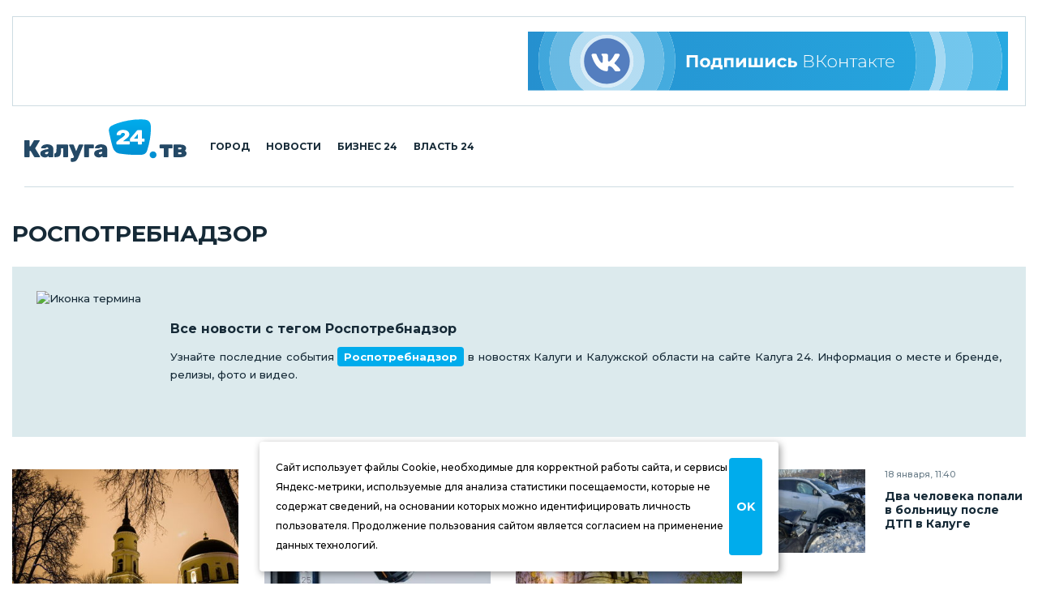

--- FILE ---
content_type: text/html; charset=UTF-8
request_url: https://kaluga24.tv/where/rospotrebnadzor/page/32
body_size: 18512
content:

<!DOCTYPE HTML>
<html lang="ru">

<head>

<meta charset="utf-8">
<meta http-equiv="content-type" content="text/html; charset=utf-8;">
<meta http-equiv="x-ua-compatible" content="ie=edge, chrome=1">
<meta http-equiv="content-language" content="ru-ru">
<meta name="viewport" content="width=device-width, user-scalable=no, shrink-to-fit=no, initial-scale=1.0, maximum-scale=1.0, minimum-scale=1.0">

<title>Роспотребнадзор – Последние новости с места событий на Калуга 24</title>
<meta name="title" content="Роспотребнадзор – Последние новости с места событий на Калуга 24">
<meta name="description" content="Последние новости Роспотребнадзор – Калуга и Калужская область, с места событий. Фото и информация о месте.">
<meta name="twitter:card" content="summary_large_image">
<meta name="keywords" content="Роспотребнадзор, Информация, События, Фото, Видео, Очевидцы, Новости, Сегодня, Калуга, Калужская область">
<meta property="og:locale" content="ru_RU">
<meta property="og:type" content="website">
<meta property="og:site_name" content="Калуга 24">
<meta property="og:url" content="https://kaluga24.tv/where/rospotrebnadzor">
<meta property="og:title" content="Роспотребнадзор – Новости Калуги и Калужской области">
<meta property="og:description" content="Последние новости Роспотребнадзор – Калуга и Калужская область, с места событий. Фото и информация о месте.">
<meta property="og:image" content="https://kaluga24.tv/wp-content/thumbs/term/000100/000177/opengraph.jpg?ver=1750166820">
<link rel="image_src" href="https://kaluga24.tv/wp-content/thumbs/term/000100/000177/opengraph.jpg?ver=1750166820">


	<script type="text/javascript">
		(function(m,e,t,r,i,k,a){m[i]=m[i]||function(){(m[i].a=m[i].a||[]).push(arguments)};
		m[i].l=1*new Date();k=e.createElement(t),a=e.getElementsByTagName(t)[0],k.async=1,k.src=r,a.parentNode.insertBefore(k,a)})
		(window, document, "script", "https://mc.yandex.ru/metrika/tag.js", "ym");

		ym(18766429, "init", {
			clickmap:true,
			webvisor:true,
			trackLinks:true,
			accurateTrackBounce:true
		});
	</script>
	<noscript><div><img src="https://mc.yandex.ru/watch/18766429" style="border:0;position:absolute;left:-9999px;" alt="Yandex.Metrika" /></div></noscript>

	<script async src="https://www.googletagmanager.com/gtag/js?id=G-VFY7GSWGJL"></script>
	<script>
		window.dataLayer = window.dataLayer || [];
		function gtag(){dataLayer.push(arguments);}
		gtag('js', new Date());

		gtag('config', 'G-VFY7GSWGJL');
		gtag('config', 'UA-170783356-1');
	</script>

	<script>
		new Image().src = "https://counter.yadro.ru/hit?r"+
		escape(document.referrer)+((typeof(screen)=="undefined")?"":
		";s"+screen.width+"*"+screen.height+"*"+(screen.colorDepth?
		screen.colorDepth:screen.pixelDepth))+";u"+escape(document.URL)+
		";h"+escape(document.title.substring(0,150))+
		";"+Math.random();
	</script>

	<script type="text/javascript">
	var _tmr = window._tmr || (window._tmr = []);
	_tmr.push({id: "3254747", type: "pageView", start: (new Date()).getTime()});
	(function (d, w, id) {
		if (d.getElementById(id)) return;
		var ts = d.createElement("script"); ts.type = "text/javascript"; ts.async = true; ts.id = id;
		ts.src = "https://top-fwz1.mail.ru/js/code.js";
		var f = function () {var s = d.getElementsByTagName("script")[0]; s.parentNode.insertBefore(ts, s);};
		if (w.opera == "[object Opera]") { d.addEventListener("DOMContentLoaded", f, false); } else { f(); }
	})(document, window, "topmailru-code");
	</script>
	<noscript><div><img src="https://top-fwz1.mail.ru/counter?id=3254747;js=na" style="border:0;position:absolute;left:-9999px;" alt="Top.Mail.Ru" /></div></noscript>


<link rel="icon" type="image/png" href="/wp-content/themes/twentyfour/images/icons/favicon-96x96.png" sizes="96x96" />
<link rel="icon" type="image/svg+xml" href="/wp-content/themes/twentyfour/images/icons/favicon.svg" />
<link rel="shortcut icon" href="/wp-content/themes/twentyfour/images/icons/favicon.ico" />
<link rel="apple-touch-icon" sizes="180x180" href="/wp-content/themes/twentyfour/images/icons/apple-touch-icon.png" />
<meta name="apple-mobile-web-app-title" content="Калуга 24" />
<link rel="manifest" href="/wp-content/themes/twentyfour/images/icons/site.webmanifest" />

<meta name='robots' content='max-image-preview:large, noindex, follow' />
	<style>img:is([sizes="auto" i], [sizes^="auto," i]) { contain-intrinsic-size: 3000px 1500px }</style>
	<link rel='stylesheet' id='wp-block-library-css' href='https://kaluga24.tv/wp-includes/css/dist/block-library/style.min.css?ver=6.8.3' media='all' />
<style id='wp-block-library-theme-inline-css'>
.wp-block-audio :where(figcaption){color:#555;font-size:13px;text-align:center}.is-dark-theme .wp-block-audio :where(figcaption){color:#ffffffa6}.wp-block-audio{margin:0 0 1em}.wp-block-code{border:1px solid #ccc;border-radius:4px;font-family:Menlo,Consolas,monaco,monospace;padding:.8em 1em}.wp-block-embed :where(figcaption){color:#555;font-size:13px;text-align:center}.is-dark-theme .wp-block-embed :where(figcaption){color:#ffffffa6}.wp-block-embed{margin:0 0 1em}.blocks-gallery-caption{color:#555;font-size:13px;text-align:center}.is-dark-theme .blocks-gallery-caption{color:#ffffffa6}:root :where(.wp-block-image figcaption){color:#555;font-size:13px;text-align:center}.is-dark-theme :root :where(.wp-block-image figcaption){color:#ffffffa6}.wp-block-image{margin:0 0 1em}.wp-block-pullquote{border-bottom:4px solid;border-top:4px solid;color:currentColor;margin-bottom:1.75em}.wp-block-pullquote cite,.wp-block-pullquote footer,.wp-block-pullquote__citation{color:currentColor;font-size:.8125em;font-style:normal;text-transform:uppercase}.wp-block-quote{border-left:.25em solid;margin:0 0 1.75em;padding-left:1em}.wp-block-quote cite,.wp-block-quote footer{color:currentColor;font-size:.8125em;font-style:normal;position:relative}.wp-block-quote:where(.has-text-align-right){border-left:none;border-right:.25em solid;padding-left:0;padding-right:1em}.wp-block-quote:where(.has-text-align-center){border:none;padding-left:0}.wp-block-quote.is-large,.wp-block-quote.is-style-large,.wp-block-quote:where(.is-style-plain){border:none}.wp-block-search .wp-block-search__label{font-weight:700}.wp-block-search__button{border:1px solid #ccc;padding:.375em .625em}:where(.wp-block-group.has-background){padding:1.25em 2.375em}.wp-block-separator.has-css-opacity{opacity:.4}.wp-block-separator{border:none;border-bottom:2px solid;margin-left:auto;margin-right:auto}.wp-block-separator.has-alpha-channel-opacity{opacity:1}.wp-block-separator:not(.is-style-wide):not(.is-style-dots){width:100px}.wp-block-separator.has-background:not(.is-style-dots){border-bottom:none;height:1px}.wp-block-separator.has-background:not(.is-style-wide):not(.is-style-dots){height:2px}.wp-block-table{margin:0 0 1em}.wp-block-table td,.wp-block-table th{word-break:normal}.wp-block-table :where(figcaption){color:#555;font-size:13px;text-align:center}.is-dark-theme .wp-block-table :where(figcaption){color:#ffffffa6}.wp-block-video :where(figcaption){color:#555;font-size:13px;text-align:center}.is-dark-theme .wp-block-video :where(figcaption){color:#ffffffa6}.wp-block-video{margin:0 0 1em}:root :where(.wp-block-template-part.has-background){margin-bottom:0;margin-top:0;padding:1.25em 2.375em}
</style>
<style id='classic-theme-styles-inline-css'>
/*! This file is auto-generated */
.wp-block-button__link{color:#fff;background-color:#32373c;border-radius:9999px;box-shadow:none;text-decoration:none;padding:calc(.667em + 2px) calc(1.333em + 2px);font-size:1.125em}.wp-block-file__button{background:#32373c;color:#fff;text-decoration:none}
</style>
<style id='global-styles-inline-css'>
:root{--wp--preset--aspect-ratio--square: 1;--wp--preset--aspect-ratio--4-3: 4/3;--wp--preset--aspect-ratio--3-4: 3/4;--wp--preset--aspect-ratio--3-2: 3/2;--wp--preset--aspect-ratio--2-3: 2/3;--wp--preset--aspect-ratio--16-9: 16/9;--wp--preset--aspect-ratio--9-16: 9/16;--wp--preset--color--black: #000000;--wp--preset--color--cyan-bluish-gray: #abb8c3;--wp--preset--color--white: #ffffff;--wp--preset--color--pale-pink: #f78da7;--wp--preset--color--vivid-red: #cf2e2e;--wp--preset--color--luminous-vivid-orange: #ff6900;--wp--preset--color--luminous-vivid-amber: #fcb900;--wp--preset--color--light-green-cyan: #7bdcb5;--wp--preset--color--vivid-green-cyan: #00d084;--wp--preset--color--pale-cyan-blue: #8ed1fc;--wp--preset--color--vivid-cyan-blue: #0693e3;--wp--preset--color--vivid-purple: #9b51e0;--wp--preset--gradient--vivid-cyan-blue-to-vivid-purple: linear-gradient(135deg,rgba(6,147,227,1) 0%,rgb(155,81,224) 100%);--wp--preset--gradient--light-green-cyan-to-vivid-green-cyan: linear-gradient(135deg,rgb(122,220,180) 0%,rgb(0,208,130) 100%);--wp--preset--gradient--luminous-vivid-amber-to-luminous-vivid-orange: linear-gradient(135deg,rgba(252,185,0,1) 0%,rgba(255,105,0,1) 100%);--wp--preset--gradient--luminous-vivid-orange-to-vivid-red: linear-gradient(135deg,rgba(255,105,0,1) 0%,rgb(207,46,46) 100%);--wp--preset--gradient--very-light-gray-to-cyan-bluish-gray: linear-gradient(135deg,rgb(238,238,238) 0%,rgb(169,184,195) 100%);--wp--preset--gradient--cool-to-warm-spectrum: linear-gradient(135deg,rgb(74,234,220) 0%,rgb(151,120,209) 20%,rgb(207,42,186) 40%,rgb(238,44,130) 60%,rgb(251,105,98) 80%,rgb(254,248,76) 100%);--wp--preset--gradient--blush-light-purple: linear-gradient(135deg,rgb(255,206,236) 0%,rgb(152,150,240) 100%);--wp--preset--gradient--blush-bordeaux: linear-gradient(135deg,rgb(254,205,165) 0%,rgb(254,45,45) 50%,rgb(107,0,62) 100%);--wp--preset--gradient--luminous-dusk: linear-gradient(135deg,rgb(255,203,112) 0%,rgb(199,81,192) 50%,rgb(65,88,208) 100%);--wp--preset--gradient--pale-ocean: linear-gradient(135deg,rgb(255,245,203) 0%,rgb(182,227,212) 50%,rgb(51,167,181) 100%);--wp--preset--gradient--electric-grass: linear-gradient(135deg,rgb(202,248,128) 0%,rgb(113,206,126) 100%);--wp--preset--gradient--midnight: linear-gradient(135deg,rgb(2,3,129) 0%,rgb(40,116,252) 100%);--wp--preset--font-size--small: 13px;--wp--preset--font-size--medium: 20px;--wp--preset--font-size--large: 36px;--wp--preset--font-size--x-large: 42px;--wp--preset--spacing--20: 0.44rem;--wp--preset--spacing--30: 0.67rem;--wp--preset--spacing--40: 1rem;--wp--preset--spacing--50: 1.5rem;--wp--preset--spacing--60: 2.25rem;--wp--preset--spacing--70: 3.38rem;--wp--preset--spacing--80: 5.06rem;--wp--preset--shadow--natural: 6px 6px 9px rgba(0, 0, 0, 0.2);--wp--preset--shadow--deep: 12px 12px 50px rgba(0, 0, 0, 0.4);--wp--preset--shadow--sharp: 6px 6px 0px rgba(0, 0, 0, 0.2);--wp--preset--shadow--outlined: 6px 6px 0px -3px rgba(255, 255, 255, 1), 6px 6px rgba(0, 0, 0, 1);--wp--preset--shadow--crisp: 6px 6px 0px rgba(0, 0, 0, 1);}:where(.is-layout-flex){gap: 0.5em;}:where(.is-layout-grid){gap: 0.5em;}body .is-layout-flex{display: flex;}.is-layout-flex{flex-wrap: wrap;align-items: center;}.is-layout-flex > :is(*, div){margin: 0;}body .is-layout-grid{display: grid;}.is-layout-grid > :is(*, div){margin: 0;}:where(.wp-block-columns.is-layout-flex){gap: 2em;}:where(.wp-block-columns.is-layout-grid){gap: 2em;}:where(.wp-block-post-template.is-layout-flex){gap: 1.25em;}:where(.wp-block-post-template.is-layout-grid){gap: 1.25em;}.has-black-color{color: var(--wp--preset--color--black) !important;}.has-cyan-bluish-gray-color{color: var(--wp--preset--color--cyan-bluish-gray) !important;}.has-white-color{color: var(--wp--preset--color--white) !important;}.has-pale-pink-color{color: var(--wp--preset--color--pale-pink) !important;}.has-vivid-red-color{color: var(--wp--preset--color--vivid-red) !important;}.has-luminous-vivid-orange-color{color: var(--wp--preset--color--luminous-vivid-orange) !important;}.has-luminous-vivid-amber-color{color: var(--wp--preset--color--luminous-vivid-amber) !important;}.has-light-green-cyan-color{color: var(--wp--preset--color--light-green-cyan) !important;}.has-vivid-green-cyan-color{color: var(--wp--preset--color--vivid-green-cyan) !important;}.has-pale-cyan-blue-color{color: var(--wp--preset--color--pale-cyan-blue) !important;}.has-vivid-cyan-blue-color{color: var(--wp--preset--color--vivid-cyan-blue) !important;}.has-vivid-purple-color{color: var(--wp--preset--color--vivid-purple) !important;}.has-black-background-color{background-color: var(--wp--preset--color--black) !important;}.has-cyan-bluish-gray-background-color{background-color: var(--wp--preset--color--cyan-bluish-gray) !important;}.has-white-background-color{background-color: var(--wp--preset--color--white) !important;}.has-pale-pink-background-color{background-color: var(--wp--preset--color--pale-pink) !important;}.has-vivid-red-background-color{background-color: var(--wp--preset--color--vivid-red) !important;}.has-luminous-vivid-orange-background-color{background-color: var(--wp--preset--color--luminous-vivid-orange) !important;}.has-luminous-vivid-amber-background-color{background-color: var(--wp--preset--color--luminous-vivid-amber) !important;}.has-light-green-cyan-background-color{background-color: var(--wp--preset--color--light-green-cyan) !important;}.has-vivid-green-cyan-background-color{background-color: var(--wp--preset--color--vivid-green-cyan) !important;}.has-pale-cyan-blue-background-color{background-color: var(--wp--preset--color--pale-cyan-blue) !important;}.has-vivid-cyan-blue-background-color{background-color: var(--wp--preset--color--vivid-cyan-blue) !important;}.has-vivid-purple-background-color{background-color: var(--wp--preset--color--vivid-purple) !important;}.has-black-border-color{border-color: var(--wp--preset--color--black) !important;}.has-cyan-bluish-gray-border-color{border-color: var(--wp--preset--color--cyan-bluish-gray) !important;}.has-white-border-color{border-color: var(--wp--preset--color--white) !important;}.has-pale-pink-border-color{border-color: var(--wp--preset--color--pale-pink) !important;}.has-vivid-red-border-color{border-color: var(--wp--preset--color--vivid-red) !important;}.has-luminous-vivid-orange-border-color{border-color: var(--wp--preset--color--luminous-vivid-orange) !important;}.has-luminous-vivid-amber-border-color{border-color: var(--wp--preset--color--luminous-vivid-amber) !important;}.has-light-green-cyan-border-color{border-color: var(--wp--preset--color--light-green-cyan) !important;}.has-vivid-green-cyan-border-color{border-color: var(--wp--preset--color--vivid-green-cyan) !important;}.has-pale-cyan-blue-border-color{border-color: var(--wp--preset--color--pale-cyan-blue) !important;}.has-vivid-cyan-blue-border-color{border-color: var(--wp--preset--color--vivid-cyan-blue) !important;}.has-vivid-purple-border-color{border-color: var(--wp--preset--color--vivid-purple) !important;}.has-vivid-cyan-blue-to-vivid-purple-gradient-background{background: var(--wp--preset--gradient--vivid-cyan-blue-to-vivid-purple) !important;}.has-light-green-cyan-to-vivid-green-cyan-gradient-background{background: var(--wp--preset--gradient--light-green-cyan-to-vivid-green-cyan) !important;}.has-luminous-vivid-amber-to-luminous-vivid-orange-gradient-background{background: var(--wp--preset--gradient--luminous-vivid-amber-to-luminous-vivid-orange) !important;}.has-luminous-vivid-orange-to-vivid-red-gradient-background{background: var(--wp--preset--gradient--luminous-vivid-orange-to-vivid-red) !important;}.has-very-light-gray-to-cyan-bluish-gray-gradient-background{background: var(--wp--preset--gradient--very-light-gray-to-cyan-bluish-gray) !important;}.has-cool-to-warm-spectrum-gradient-background{background: var(--wp--preset--gradient--cool-to-warm-spectrum) !important;}.has-blush-light-purple-gradient-background{background: var(--wp--preset--gradient--blush-light-purple) !important;}.has-blush-bordeaux-gradient-background{background: var(--wp--preset--gradient--blush-bordeaux) !important;}.has-luminous-dusk-gradient-background{background: var(--wp--preset--gradient--luminous-dusk) !important;}.has-pale-ocean-gradient-background{background: var(--wp--preset--gradient--pale-ocean) !important;}.has-electric-grass-gradient-background{background: var(--wp--preset--gradient--electric-grass) !important;}.has-midnight-gradient-background{background: var(--wp--preset--gradient--midnight) !important;}.has-small-font-size{font-size: var(--wp--preset--font-size--small) !important;}.has-medium-font-size{font-size: var(--wp--preset--font-size--medium) !important;}.has-large-font-size{font-size: var(--wp--preset--font-size--large) !important;}.has-x-large-font-size{font-size: var(--wp--preset--font-size--x-large) !important;}
:where(.wp-block-post-template.is-layout-flex){gap: 1.25em;}:where(.wp-block-post-template.is-layout-grid){gap: 1.25em;}
:where(.wp-block-columns.is-layout-flex){gap: 2em;}:where(.wp-block-columns.is-layout-grid){gap: 2em;}
:root :where(.wp-block-pullquote){font-size: 1.5em;line-height: 1.6;}
</style>
<link rel='stylesheet' id='montserrat-normal-css' href='//fonts.googleapis.com/css2?family=Montserrat%3Awght%40400%3B500%3B600%3B700%3B800%3B900&#038;ver=1.0.0' media='all' />
<link rel='stylesheet' id='montserrat-italic-css' href='//fonts.googleapis.com/css2?family=Montserrat%3Aital%2Cwght%401%2C500%3B1%2C700%3B1%2C900&#038;ver=1.0.0' media='all' />
<link rel='stylesheet' id='normalize-css' href='//cdnjs.cloudflare.com/ajax/libs/normalize/8.0.1/normalize.min.css?ver=8.0.1' media='all' />
<link rel='stylesheet' id='fancybox-css' href='//cdnjs.cloudflare.com/ajax/libs/fancybox/3.5.7/jquery.fancybox.min.css?ver=3.5.7' media='all' />
<link rel='stylesheet' id='swiper-css' href='https://kaluga24.tv/wp-content/themes/twentyfour/css/swiper-bundle.min.css?ver=6.7.0' media='all' />
<link rel='stylesheet' id='formstyler-css' href='https://kaluga24.tv/wp-content/themes/twentyfour/css/formstyler.css?ver=1.0.1' media='all' />
<link rel='stylesheet' id='formstyler-theme-css' href='https://kaluga24.tv/wp-content/themes/twentyfour/css/formstyler.theme.css?ver=1.0.1' media='all' />
<link rel='stylesheet' id='slick-css' href='https://kaluga24.tv/wp-content/themes/twentyfour/css/slick.css?ver=1.0.1' media='all' />
<link rel='stylesheet' id='slick-theme-css' href='https://kaluga24.tv/wp-content/themes/twentyfour/css/slick.theme.css?ver=1.0.1' media='all' />
<link rel='stylesheet' id='logos-css' href='https://kaluga24.tv/wp-content/themes/twentyfour/css/logos.css?ver=3.0.1' media='all' />
<link rel='stylesheet' id='style-css' href='https://kaluga24.tv/wp-content/themes/twentyfour/css/style.css?ver=4.1206.1' media='all' />
<link rel='stylesheet' id='migration-css' href='https://kaluga24.tv/wp-content/themes/twentyfour/css/migration.css?ver=5.0331.2' media='all' />
<script src="//ajax.googleapis.com/ajax/libs/jquery/3.5.1/jquery.min.js?ver=3.5.1" id="jquery-core-js"></script>
<script src="https://kaluga24.tv/wp-content/themes/twentyfour/js/script.js?ver=5.0331.2" id="script-js"></script>
<script src="//yandex.ru/ads/system/context.js?ver=1.0.0" id="yandex-ads-js"></script>

</head>

<body>

<header class="header">
	<div class="header__top">
		<div class="header__top-wrapper">
			<div class="header__top-img header__top-rtb">
				<div id="yandex_rtb_R-A-1726281-7"></div><script>window.yaContextCb.push(()=>{Ya.Context.AdvManager.render({renderTo:"yandex_rtb_R-A-1726281-7",blockId:"R-A-1726281-7"})})</script>
			</div>
			<div class="header__top-img">
				<a class="header__top-link" href="https://vk.com/k24tv" title="Подпишись ВКонтакте" target="_blank" rel="nofollow noopener"><img alt="Подпишись ВКонтакте" width="728" height="90" src="https://kaluga24.tv/wp-content/themes/twentyfour/images/posters/vk-728x90.svg"></a>
			</div>
		</div>
	</div>
	<div class="header__middle">
		<div class="container">
			<div class="header__middle-wrapper">
				<div class="header__middle-left">
					<button class="burger button button_burger" aria-label="Меню сайта"></button>
					<a class="header__middle-logo" href="/" title="Калуга 24 – Новости Калуги и Калужской области">
						<img width="210" height="55" src="/wp-content/themes/twentyfour/images/logos/main-210x55.svg?ver=2025" alt="Калуга 24">
					</a>
					<nav class="navigation" role="navigation" title="Главное меню сайта" aria-label="Меню для декстопа">
						<ul class="header__middle-list">
							<li class="header__middle-item">
								<a class="header__middle-link" href="/home/life">Город</a>
							</li>
							<li class="header__middle-item">
								<a class="header__middle-link" href="/home/news">Новости</a>
							</li>
							<li class="header__middle-item">
								<a class="header__middle-link" href="/home/partners">Бизнес 24</a>
							</li>
							<li class="header__middle-item">
								<a class="header__middle-link" href="/home/official">Власть 24</a>
							</li>
						</ul>
					</nav>
				</div>
				<div class="header__middle-right">
					<!-- Search & Users -->
				</div>
			</div>
		</div>
		<div class="mobile-menu">
			<div class="wrapper mobile-menu__wrapper">
				<nav class="navigation" role="navigation" title="Главное меню сайта" aria-label="Меню для мобильного устройства">
					<ul class="header__middle-list">
						<li class="header__middle-item">
							<a class="header__middle-link" href="/">Главная страница</a>
						</li>
						<li class="header__middle-item">
							<a class="header__middle-link" href="/home/life">Городская жизнь</a>
						</li>
						<li class="header__middle-item">
							<a class="header__middle-link" href="/home/news">Новости Калуги</a>
						</li>
						<li class="header__middle-item">
							<a class="header__middle-link" href="/home/partners">Бизнес 24</a>
						</li>
						<li class="header__middle-item">
							<a class="header__middle-link" href="/home/official">Власть 24</a>
						</li>
					</ul>
				</nav>
			</div>
		</div>
	</div>
</header>

<div class="overlay"></div>

<!-- Flash News -->

<main class="main">
	<div class="great-container">

		<div class="container">
			<div class="accordeon-button news-one__accordeon">
				<div class="accordeon-button__wrapper one news-one__accordeon-wrapper">
					<button class="accordeon-button__btn">Последние новости<span class="icon-pagination-next"></span></button>
					<div class="accordeon-button__dropdown news-one__accordeon-dropdown" style="display: none;"></div>
				</div>
			</div>
		</div>

		<div class="news-one">
			<div class="container">

				<h1 class="news-one__title" title="Все новости с тегом Роспотребнадзор">Роспотребнадзор</h1><div class="news-one__seo"><div class="news-one__seo-inner"><img width="360" height="360" alt="Иконка термина" src="https://kaluga24.tv/wp-content/plugins/twentyfour-thumbs/metablock/assets/where_tag.svg"><div class="news-one__seo-info"><h2 class="news-one__seo__title" title="Роспотребнадзор">Все новости с тегом <span>Роспотребнадзор</span></h2><div class="news-one__seo__description">Узнайте последние события <span>Роспотребнадзор</span> в новостях Калуги и Калужской области на сайте Калуга 24. Информация о месте и бренде, релизы, фото и видео.</div></div></div></div>

				<div class="news-one__wrapper">
					<div class="news-one__main">

						<div class="news-one__main-inner">

							
								<div class="item-news newsOne-item">
									<a class="item-news__img" href="https://kaluga24.tv/news/012768" title="Калужские рюмочные начали терроризировать проверками"><img width="360" height="360" src="https://kaluga24.tv/wp-content/uploads/2022/02/H5W3YYaa8A-360x360.jpg" class="attachment-thumbnail size-thumbnail wp-post-image" alt="Афиша, Истории, Новости, Общество, Отдых, Парк культуры и отдыха, Погода, Скверы Калуги, Статьи, Троицкий собор, Фотографии" decoding="async" fetchpriority="high" /></a>
									<a class="item-news__title" href="https://kaluga24.tv/news/012768">Калужские рюмочные начали терроризировать проверками</a>
									<div class="item-news__text">Владельцам кафе «Градус» на Николо-Козинской улице в Калуге придется выплатить крупные штрафы за нарушение санитарно-эпидемиологических требований, требований техрегламентов и правил продажи отдельных видов товаров. Все эти нарушения были выявлены в ходе проверки, которую провели в этом заведении сотрудники калужской прокуратуры и Управления Роспотребнадзора по Калужской области.</div>
									<div class="item-news__bottom">
										<div class="item-news__date">11:12, 27 сентября 2016</div>
										<!-- Likes & Comments -->
									</div>
								</div>

							
								<div class="item-news newsOne-item">
									<a class="item-news__img" href="https://kaluga24.tv/news/012758" title="Эпидпорог по ОРВИ в Калуге превышен на 43 процента"><img width="360" height="360" src="https://kaluga24.tv/wp-content/uploads/2022/02/RX5rVFzp67-360x360.jpg" class="attachment-thumbnail size-thumbnail wp-post-image" alt="Здоровье, Исследование, Медицина 24" decoding="async" /></a>
									<a class="item-news__title" href="https://kaluga24.tv/news/012758">Эпидпорог по ОРВИ в Калуге превышен на 43 процента</a>
									<div class="item-news__text">В Калужской области начался сезонный рост заболеваемости ОРВИ. За неделю рост составил 18,1%.</div>
									<div class="item-news__bottom">
										<div class="item-news__date">16:08, 26 сентября 2016</div>
										<!-- Likes & Comments -->
									</div>
								</div>

							
								<div class="item-news newsOne-item">
									<a class="item-news__img" href="https://kaluga24.tv/news/012380" title="Калужских молокопереработчиков наказали за нарушение технологии производства"><img width="360" height="360" src="https://kaluga24.tv/wp-content/uploads/2022/02/TZGY5fQWR9-360x360.jpg" class="attachment-thumbnail size-thumbnail wp-post-image" alt="Афиша, Инстаграмщина, Истории, Новости, Статьи, Уличное освещение, Фотографии, Церкви" decoding="async" /></a>
									<a class="item-news__title" href="https://kaluga24.tv/news/012380">Калужских молокопереработчиков наказали за нарушение технологии производства</a>
									<div class="item-news__text">12 молокоперерабатывающих предприятий области, подвергшихся внеплановой совместной проверке со стороны Роспотребнадзора и Россельхознадзора с марта по август, производили продукцию с нарушением техрегламента. Об этом сообщила пресс-служба регионального управления Федеральной службы по надзору в сфере защиты прав потребителей.</div>
									<div class="item-news__bottom">
										<div class="item-news__date">19:36, 22 августа 2016</div>
										<!-- Likes & Comments -->
									</div>
								</div>

							
								<div class="item-news newsOne-item">
									<a class="item-news__img" href="https://kaluga24.tv/news/012377" title="Калужский Роспотребнадзор нашел нитраты в дынях из-под Ростова"><img width="360" height="360" src="https://kaluga24.tv/wp-content/uploads/2022/02/1R4ksPQ2Ca-360x360.jpg" class="attachment-thumbnail size-thumbnail wp-post-image" alt="70 лет Калужской области, Власть 24, Госзакупки, Законодательное собрание Калужской области, Законодательство, Калуга 650, Молодежное правительство, Новости, Политика, Правительство Калужской области, Троицкий собор" decoding="async" loading="lazy" /></a>
									<a class="item-news__title" href="https://kaluga24.tv/news/012377">Калужский Роспотребнадзор нашел нитраты в дынях из-под Ростова</a>
									<div class="item-news__text">В ходе мониторинга бахчевых культур, который проводит региональное управление Роспотребнадзора совместно с Центром гигиены и эпидемиологии по Калужской области, в отобранных для проб образцах дынь было обнаружено повышенное количество нитратов. Об этом сообщили в пресс-службе ведомства.</div>
									<div class="item-news__bottom">
										<div class="item-news__date">16:29, 22 августа 2016</div>
										<!-- Likes & Comments -->
									</div>
								</div>

							
								<div class="item-news newsOne-item">
									<a class="item-news__img" href="https://kaluga24.tv/news/012356" title="В Калужской области от гриппа будут привиты 269 тысяч человек"><img width="360" height="360" src="https://kaluga24.tv/wp-content/uploads/2022/02/HrM8oewBHv-360x360.jpg" class="attachment-thumbnail size-thumbnail wp-post-image" alt="Вакцинация, Здоровье, Медицина 24" decoding="async" loading="lazy" /></a>
									<a class="item-news__title" href="https://kaluga24.tv/news/012356">В Калужской области от гриппа будут привиты 269 тысяч человек</a>
									<div class="item-news__text">В конце августа в Калужской области должна начаться прививочная кампания против гриппа. Первая партия вакцины «Гриппол» для иммунизации взрослого населения в Калужскую область уже поступила, сообщили в пресс-службе регионального управления Роспотребнадзора.</div>
									<div class="item-news__bottom">
										<div class="item-news__date">11:20, 19 августа 2016</div>
										<!-- Likes & Comments -->
									</div>
								</div>

							
								<div class="item-news newsOne-item">
									<a class="item-news__img" href="https://kaluga24.tv/news/012067" title="Десять торговых точек на калужском рынке закрыли после проверки «Магаззино»"><img width="360" height="360" src="https://kaluga24.tv/wp-content/uploads/2022/02/7c74sTommr-360x360.jpg" class="attachment-thumbnail size-thumbnail wp-post-image" alt="Магазины, Покупки, Распродажа, Торговля, Цены" decoding="async" loading="lazy" /></a>
									<a class="item-news__title" href="https://kaluga24.tv/news/012067">Десять торговых точек на калужском рынке закрыли после проверки «Магаззино»</a>
									<div class="item-news__text">Калужский районный суд принял решение приостановить на срок до двух месяцев деятельность двух десятков торговых мест на калужском рынке. Решение было принято после проверки, проведенной на рынке Управлением Роспотребнадзора по Калужской области.</div>
									<div class="item-news__bottom">
										<div class="item-news__date">18:31, 20 июля 2016</div>
										<!-- Likes & Comments -->
									</div>
								</div>

							
								<div class="item-news newsOne-item">
									<a class="item-news__img" href="https://kaluga24.tv/news/012012" title="Роспотребнадзор запретил купаться в Андреевском карьере"><img width="360" height="360" src="https://kaluga24.tv/wp-content/uploads/2022/02/si5DvVbfMk-360x360.jpg" class="attachment-thumbnail size-thumbnail wp-post-image" alt="Look 24, Афиша, Вечный огонь, Инстаграмщина, Молодежь, Общество, Площадь Победы, Погода, Скверы Калуги, Фотографии" decoding="async" loading="lazy" /></a>
									<a class="item-news__title" href="https://kaluga24.tv/news/012012">Роспотребнадзор запретил купаться в Андреевском карьере</a>
									<div class="item-news__text">Управление Роспотребнадзора по Калужской области обновило список водоемов Калуги, в которых не рекомендуется купаться из-за того, что вода не соответствует санитарным нормам по показателям микробиологической загрязненности. Теперь в нем есть и Андреевский карьер, вода в котором в начале июня признавалась относительно чистой.</div>
									<div class="item-news__bottom">
										<div class="item-news__date">12:22, 15 июля 2016</div>
										<!-- Likes & Comments -->
									</div>
								</div>

							
								<div class="item-news newsOne-item">
									<a class="item-news__img" href="https://kaluga24.tv/news/011982" title="Роспотребнадзор поможет калужанам избавиться от потребительских настроений"><img width="360" height="360" src="https://kaluga24.tv/wp-content/uploads/2022/02/p1oHX3VBUf-360x360.jpg" class="attachment-thumbnail size-thumbnail wp-post-image" alt="Look 24, Афиша, Безопасный город, Бизнес 24, Власть 24, Городская среда, День города, Истории, Новости, Общероссийский народный фронт, Общество, Социальные выплаты, Статьи, Улица Кирова, Фотографии" decoding="async" loading="lazy" /></a>
									<a class="item-news__title" href="https://kaluga24.tv/news/011982">Роспотребнадзор поможет калужанам избавиться от потребительских настроений</a>
									<div class="item-news__text">Роспотребнадзор поможет калужанам научиться соотносить свои расходы с доходами просвещением. В ближайшее время в Калугу будут доставлены буклеты, плакаты и брошюры по теме «Банкротство физических лиц».</div>
									<div class="item-news__bottom">
										<div class="item-news__date">12:12, 13 июля 2016</div>
										<!-- Likes & Comments -->
									</div>
								</div>

							
								<div class="item-news newsOne-item">
									<a class="item-news__img" href="https://kaluga24.tv/news/011964" title="В магазинах Забайкалья обнаружены конфеты с червями из Калужской области"><img width="360" height="360" src="https://kaluga24.tv/wp-content/uploads/2022/02/tkMS1APACb-360x360.jpg" class="attachment-thumbnail size-thumbnail wp-post-image" alt="Общество, Театральная улица, Фотографии" decoding="async" loading="lazy" /></a>
									<a class="item-news__title" href="https://kaluga24.tv/news/011964">В магазинах Забайкалья обнаружены конфеты с червями из Калужской области</a>
									<div class="item-news__text">В Забайкальском крае была обнаружена, по требованию Ропотребнадзора изъята из продажи и уничтожена партия конфет «Банан в шоколадной глазури»,произведенных ермолинским ООО «Микаелло» Уничтожены эти конфеты были за то, что под шоколадной глазурью в них были не только бананы, но и не предусмотренные техусловиями «посторонние включения»: живые вредители хлебных запасов, их личинки, куколки и продукты их жизнедеятельности, сообщили в пресс-службе управления Роспотребнадзора по Забайкальскому краю.</div>
									<div class="item-news__bottom">
										<div class="item-news__date">09:21, 12 июля 2016</div>
										<!-- Likes & Comments -->
									</div>
								</div>

							
								<div class="item-news newsOne-item">
									<a class="item-news__img" href="https://kaluga24.tv/news/011927" title="11 детей из Калуги отравились в петербургском кафе"><img width="360" height="360" src="https://kaluga24.tv/wp-content/uploads/2022/02/uiVhLWVYvc-360x360.jpg" class="attachment-thumbnail size-thumbnail wp-post-image" alt="Авария, ДТП, МЧС, Происшествия" decoding="async" loading="lazy" /></a>
									<a class="item-news__title" href="https://kaluga24.tv/news/011927">11 детей из Калуги отравились в петербургском кафе</a>
									<div class="item-news__text">11 юным калужанам и сопровождающему их взрослому потребовалась медицинская помощь после того, как они пообедали в кафе «Замок Париван» в пригороде Петербурга городе Пушкине, куда юные калужане отправились на экскурсию в составе организованной группы. Всем им был поставлен диагноз «острая кишечная инфекция».</div>
									<div class="item-news__bottom">
										<div class="item-news__date">08:47, 8 июля 2016</div>
										<!-- Likes & Comments -->
									</div>
								</div>

							
								<div class="item-news newsOne-item">
									<a class="item-news__img" href="https://kaluga24.tv/news/011895" title="МЧС обнаружило в Калужской области 78 несанкционированных пляжей"><img width="360" height="360" src="https://kaluga24.tv/wp-content/uploads/2022/02/H1p42c3Nit-360x360.jpg" class="attachment-thumbnail size-thumbnail wp-post-image" alt="Афиша, Безопасные качественные дороги, Инстаграмщина, Истории, Новости, Пешеходы, Специальный репортаж, Строительство дорог, Эксперимент" decoding="async" loading="lazy" /></a>
									<a class="item-news__title" href="https://kaluga24.tv/news/011895">МЧС обнаружило в Калужской области 78 несанкционированных пляжей</a>
									<div class="item-news__text">С начала купального сезона на водоемах Калужской области были выявлены 78 несанкционированных пляжей. Допущены к эксплуатации 36 пляжей.</div>
									<div class="item-news__bottom">
										<div class="item-news__date">15:22, 5 июля 2016</div>
										<!-- Likes & Comments -->
									</div>
								</div>

							
								<div class="item-news newsOne-item">
									<a class="item-news__img" href="https://kaluga24.tv/news/011777" title="Массовое отравление на калужском заводе Volkswagen произошло из-за салатов"><img width="360" height="360" src="https://kaluga24.tv/wp-content/uploads/2022/02/XSnCkv6aP5-360x360.jpg" class="attachment-thumbnail size-thumbnail wp-post-image" alt="Бизнес-ланч, Истории, Кафе 8 чашек, Общепит, Общество" decoding="async" loading="lazy" /></a>
									<a class="item-news__title" href="https://kaluga24.tv/news/011777">Массовое отравление на калужском заводе Volkswagen произошло из-за салатов</a>
									<div class="item-news__text">Управление Роспотребнадзора назвало причину массового отравления работников завода «Фольксваген Групп Рус», расположенного в индустриальном парке «Грабцево» в Калуге. Виной всему стали некачественно приготовленные салаты.</div>
									<div class="item-news__bottom">
										<div class="item-news__date">17:21, 24 июня 2016</div>
										<!-- Likes & Comments -->
									</div>
								</div>

							
								<div class="item-news newsOne-item">
									<a class="item-news__img" href="https://kaluga24.tv/news/011762" title="Торты в Калуге пекли из просроченных продуктов"><img width="360" height="360" src="https://kaluga24.tv/wp-content/uploads/2022/02/owg8MLaPYk-360x360.jpg" class="attachment-thumbnail size-thumbnail wp-post-image" alt="Look 24, Безопасный город, Городская среда, Инстаграмщина, Истории, Калужане говорят, Молодежь, Новости, Общество, Статьи, Улица Кирова, Фотографии, Яркие люди города" decoding="async" loading="lazy" /></a>
									<a class="item-news__title" href="https://kaluga24.tv/news/011762">Торты в Калуге пекли из просроченных продуктов</a>
									<div class="item-news__text">Торты, пирожные, печенье и другие кондитерские изделия под торговой маркой «Мирамэль» в Калуге пекли из продуктов с истекшим сроком годности. Во время проверки, проведенной прокуратурой и специалистами Управления Роспотребнадзора по Калужской области, в кондитерского цехе выявлены факты использования в производстве кондитерских изделий срок годности которых истек от двух до 19 месяцев назад.</div>
									<div class="item-news__bottom">
										<div class="item-news__date">15:30, 23 июня 2016</div>
										<!-- Likes & Comments -->
									</div>
								</div>

							
								<div class="item-news newsOne-item">
									<a class="item-news__img" href="https://kaluga24.tv/news/011703" title="За неделю от клещей пострадали 82 человека"><img width="360" height="360" src="https://kaluga24.tv/wp-content/uploads/2022/02/5AagW0c4d2-360x360.jpg" class="attachment-thumbnail size-thumbnail wp-post-image" alt="День Победы, Инстаграмщина, Истории, Калуга 650, Новости, Памятники, Площадь Победы, Фотографии" decoding="async" loading="lazy" /></a>
									<a class="item-news__title" href="https://kaluga24.tv/news/011703">За неделю от клещей пострадали 82 человека</a>
									<div class="item-news__text">С 13 июня по 19 июня за медицинской помощью в Калужской области обратилось 82 человека, пострадавших от укусов клещей. 28 из них - дети.</div>
									<div class="item-news__bottom">
										<div class="item-news__date">10:40, 17 июня 2016</div>
										<!-- Likes & Comments -->
									</div>
								</div>

							
								<div class="item-news newsOne-item">
									<a class="item-news__img" href="https://kaluga24.tv/news/011621" title="Роспотребнадзор опубликовал список запрещенных для купания водоемов"><img width="360" height="360" src="https://kaluga24.tv/wp-content/uploads/2022/02/WNneeSRoub-360x360.jpg" class="attachment-thumbnail size-thumbnail wp-post-image" alt="Look 24, Общество, Улица Кирова, Фотографии" decoding="async" loading="lazy" /></a>
									<a class="item-news__title" href="https://kaluga24.tv/news/011621">Роспотребнадзор опубликовал список запрещенных для купания водоемов</a>
									<div class="item-news__text">Главный санитарный врач Калужской области Светлана Рожкова своим постановлением утвердила список водоемов, в котором купание запрещено из-за высокого уровня загрязнения воды. Список возглавляет Ока.</div>
									<div class="item-news__bottom">
										<div class="item-news__date">11:45, 9 июня 2016</div>
										<!-- Likes & Comments -->
									</div>
								</div>

							
						</div>

						<div class="banner-horizontal news-one__banner--horizontal">
							<a class="banner-horizontal-link" href="https://t.me/kaluga24tv" title="Калуга 24 в Телеграм" target="_blank" rel="nofollow noopener"><img alt="Калуга 24 в Телеграм" width="1000" height="120" src="https://kaluga24.tv/wp-content/themes/twentyfour/images/posters/tg24-1000x120.svg"></a>
						</div>

						<div class="alternation">
							<nav class="pagination" role="pagination" title="Пагинация записей" aria-label="Пагинация записей"><a class="page-numbers" href="https://kaluga24.tv/where/rospotrebnadzor/">1</a><span class="page-numbers dots">&hellip;</span><a class="page-numbers" href="https://kaluga24.tv/where/rospotrebnadzor/page/31">31</a><span aria-current="page" class="page-numbers current">32</span><a class="page-numbers" href="https://kaluga24.tv/where/rospotrebnadzor/page/33">33</a><span class="page-numbers dots">&hellip;</span><a class="page-numbers" href="https://kaluga24.tv/where/rospotrebnadzor/page/38">38</a></nav>
						</div>

					</div>

					
<aside class="news-one__aside">
	<div class="news-one__aside-news">
		<div class="item-small"><div class="item-small__img"><a class="item-small__link" href="https://kaluga24.tv/news/069852" title="Два человека попали в больницу после ДТП в Калуге"><img width="360" height="360" src="https://kaluga24.tv/wp-content/uploads/2026/01/p9iip4rdVo-360x360.jpg" class="attachment-thumbnail size-thumbnail wp-post-image" alt="ДТП, Происшествия, ГИБДД" decoding="async" loading="lazy" /></a></div><div class="item-small__info"><div class="item-small__data">18 января, 11:40</div><div class="item-small__title text--bold"><a class="item-small__link" href="https://kaluga24.tv/news/069852">Два человека попали в больницу после ДТП в Калуге</a></div></div></div><div class="item-small"><div class="item-small__img"><a class="item-small__link" href="https://kaluga24.tv/news/069851" title="В Калужской области была объявлена ракетная опасность"><img width="360" height="360" src="https://kaluga24.tv/wp-content/uploads/2025/04/RJ3mXMTXuY-360x360.jpg" class="attachment-thumbnail size-thumbnail wp-post-image" alt="" decoding="async" loading="lazy" /></a></div><div class="item-small__info"><div class="item-small__data">18 января, 08:08</div><div class="item-small__title text--bold"><a class="item-small__link" href="https://kaluga24.tv/news/069851">В Калужской области была объявлена ракетная опасность</a></div></div></div><div class="item-small"><div class="item-small__img"><a class="item-small__link" href="https://kaluga24.tv/news/069849" title="Пятилетняя девочка получила травмы в ДТП под Калугой"><img width="360" height="360" src="https://kaluga24.tv/wp-content/uploads/2026/01/Sod7SbP1ed-360x360.jpg" class="attachment-thumbnail size-thumbnail wp-post-image" alt="ДТП, Происшествия, ГИБДД, Перемышльский район" decoding="async" loading="lazy" /></a></div><div class="item-small__info"><div class="item-small__data">17 января, 12:46</div><div class="item-small__title text--bold"><a class="item-small__link" href="https://kaluga24.tv/news/069849">Пятилетняя девочка получила травмы в ДТП под Калугой</a></div></div></div><div class="item-small"><div class="item-small__img"><a class="item-small__link" href="https://kaluga24.tv/news/069847" title="Мужчина погиб во время ночного пожара на пилораме"><img width="360" height="360" src="https://kaluga24.tv/wp-content/uploads/2026/01/DtszLQhEDf-360x360.jpg" class="attachment-thumbnail size-thumbnail wp-post-image" alt="Пожар, Происшествия, Жиздринский район, МЧС" decoding="async" loading="lazy" /></a></div><div class="item-small__info"><div class="item-small__data">17 января, 12:30</div><div class="item-small__title text--bold"><a class="item-small__link" href="https://kaluga24.tv/news/069847">Мужчина погиб во время ночного пожара на пилораме</a></div></div></div><div class="item-small"><div class="item-small__img"><a class="item-small__link" href="https://kaluga24.tv/news/069846" title="В Калуге заработал в штатном режиме еще один маршрут"><img width="360" height="360" src="https://kaluga24.tv/wp-content/uploads/2025/03/N70VWZ3Cwa-360x360.jpg" class="attachment-thumbnail size-thumbnail wp-post-image" alt="Общественный транспорт, Общество" decoding="async" loading="lazy" /></a></div><div class="item-small__info"><div class="item-small__data">17 января, 10:49</div><div class="item-small__title text--bold"><a class="item-small__link" href="https://kaluga24.tv/news/069846">В Калуге заработал в штатном режиме еще один маршрут</a></div></div></div><div class="item-small"><div class="item-small__img"><a class="item-small__link" href="https://kaluga24.tv/news/069845" title="Небо над Калугой закрыли"><img width="360" height="360" src="https://kaluga24.tv/wp-content/uploads/2022/12/bkkp7hdE4C-360x360.jpg" class="attachment-thumbnail size-thumbnail wp-post-image" alt="Авиаперелеты, Общество, Погода, Международный Аэропорт Калуга" decoding="async" loading="lazy" /></a></div><div class="item-small__info"><div class="item-small__data">17 января, 10:34</div><div class="item-small__title text--bold"><a class="item-small__link" href="https://kaluga24.tv/news/069845">Небо над Калугой закрыли</a></div></div></div><div class="item-small"><div class="item-small__img"><a class="item-small__link" href="https://kaluga24.tv/news/069843" title="В Калуге ищут владельца «столбиков с цепочками»"><img width="360" height="360" src="https://kaluga24.tv/wp-content/uploads/2026/01/wgWRUTQbRp-360x360.jpg" class="attachment-thumbnail size-thumbnail wp-post-image" alt="Общество" decoding="async" loading="lazy" /></a></div><div class="item-small__info"><div class="item-small__data">16 января, 20:19</div><div class="item-small__title text--bold"><a class="item-small__link" href="https://kaluga24.tv/news/069843">В Калуге ищут владельца «столбиков с цепочками»</a></div></div></div>
	</div>
	<div class="banner-vertical news-one__banner sticky">
		<div id="yandex_rtb_R-A-1726281-8"></div><script>window.yaContextCb.push(()=>{Ya.Context.AdvManager.render({renderTo:"yandex_rtb_R-A-1726281-8",blockId:"R-A-1726281-8"})})</script>
	</div>
</aside>

				</div>

			</div>
		</div>
	</div>
</main>

<footer class="footer">
	<div class="container">
		<div class="footer__inner">
			<div class="footer__item footer__info">
				<div class="footer__logo">
					<img width="210" height="55" src="/wp-content/themes/twentyfour/images/logos/main-210x55.svg?ver=2025" alt="Калуга 24">
				</div>
				<div class="footer__copyright">
					<p class="footer-paragraph">© 2012 «Калуга 24»</p>
					<p class="footer-paragraph">Все материалы, опубликованные на «Калуге 24» принадлежат редакции. При полном или частичном копировании гиперссылка на этот сайт обязательна.</p>
					<p class="footer-paragraph">На информационном ресурсе применяются рекомендательные технологии (информационные технологии предоставления информации на основе сбора, систематизации и анализа сведений, относящихся к предпочтениям пользователей сети "Интернет", находящихся на территории Российской Федерации): <a href="/about/smi2">СМИ2</a></p>
				</div>
				<div class="footer__legal-age"><span>18+</span>Сайт может содержать контент, не предназначенный для лиц младше 18-ти лет.</div>
				<!--
				<div class="footer__partners">
					<a class="footer__partners-link" href="#" title="Калуга 24" target="_blank" rel="nofollow noopener"><img alt="Калуга 24" width="87" height="31" src="https://kaluga24.tv/wp-content/themes/twentyfour/images/posters/logo-87x31.svg"></a>
					<a class="footer__partners-link" href="#" title="Калуга 24" target="_blank" rel="nofollow noopener"><img alt="Калуга 24" width="87" height="31" src="https://kaluga24.tv/wp-content/themes/twentyfour/images/posters/logo-87x31.svg"></a>
					<a class="footer__partners-link" href="#" title="Калуга 24" target="_blank" rel="nofollow noopener"><img alt="Калуга 24" width="87" height="31" src="https://kaluga24.tv/wp-content/themes/twentyfour/images/posters/logo-87x31.svg"></a>
					<a class="footer__partners-link" href="#" title="Калуга 24" target="_blank" rel="nofollow noopener"><img alt="Калуга 24" width="87" height="31" src="https://kaluga24.tv/wp-content/themes/twentyfour/images/posters/logo-87x31.svg"></a>
				</div>
				-->
			</div>
			<div class="footer__item footer__news">
				<div class="footer__title text--bold">Новости</div>
				<ul class="footer__news-list">
					<li class="footer__news-item footer__item-element"><a class="footer__news-link" href="/tag/obshhestvo">Общество</a></li>
					<li class="footer__news-item footer__item-element"><a class="footer__news-link" href="/tag/proisshestviya">Происшествия</a></li>
					<li class="footer__news-item footer__item-element"><a class="footer__news-link" href="/tag/politika">Политика</a></li>
					<li class="footer__news-item footer__item-element"><a class="footer__news-link" href="/tag/nauka">Наука</a></li>
					<li class="footer__news-item footer__item-element"><a class="footer__news-link" href="/tag/kultura">Культура</a></li>
					<li class="footer__news-item footer__item-element"><a class="footer__news-link" href="/tag/puteshestviya">Путешествия</a></li>
					<li class="footer__news-item footer__item-element"><a class="footer__news-link" href="/tag/tehnologii">Технологии</a></li>
					<li class="footer__news-item footer__item-element"><a class="footer__news-link" href="/tag/ekonomika">Экономика</a></li>
					<li class="footer__news-item footer__item-element"><a class="footer__news-link" href="/tag/avto">Авто</a></li>
					<li class="footer__news-item footer__item-element"><a class="footer__news-link" href="/tag/sport">Спорт</a></li>
				</ul>
			</div>
			<div class="footer__item footer__billboard">
				<div class="footer__title text--bold">Главное</div>
				<ul class="footer__billboard-list">
					<li class="footer__news-item footer__item-element"><a class="footer__news-link" href="/home/life">Город</a></li>
					<li class="footer__news-item footer__item-element"><a class="footer__news-link" href="/home/news">Новости</a></li>
					<li class="footer__news-item footer__item-element"><a class="footer__news-link" href="/home/partners">Бизнес 24</a></li>
					<li class="footer__news-item footer__item-element"><a class="footer__news-link" href="/home/official">Власть 24</a></li>
					<li class="footer__news-item footer__item-element"><a class="footer__news-link" href="/about">О проекте</a></li>
					<li class="footer__news-item footer__item-element"><a class="footer__news-link" href="/about/job">Вакансии</a></li>
					<li class="footer__news-item footer__item-element"><a class="footer__news-link" href="/about/team">Команда</a></li>
					<li class="footer__news-item footer__item-element"><a class="footer__news-link" href="/about/rules">Правила</a></li>
					<li class="footer__news-item footer__item-element"><a class="footer__news-link" href="/about/privacy">Приватность</a></li>
					<li class="footer__news-item footer__item-element"><a class="footer__news-link" href="/about/promo">Реклама</a></li>
				</ul>
			</div>
			<div class="footer__item footer__about">
				<div class="footer__title text--bold">О нас</div>
				<div class="footer__about-text">
					<p class="footer-paragraph">
						«Калуга 24» — сайт о жизни в нашем городе. Самые интересные и важные новости Калуги, обзоры, статьи, фоторепортажи.
						А также видео-блоги, телепроекты, видео-новости и анонсы всех ярких событий и мероприятий в афише Калуги.
					</p>
					<p class="footer-paragraph">Сервис, развлечения и бизнес в Калуге. Кафе и рестораны, кино и кинотеатры,
						мода и модные тренды, концерты и концертные площадки Калуги. Ритм жизни нашего города — «Калуга 24».
					</p>
				</div>
				<div class="footer__about-contacts">
					<div class="footer__about-in-touch">
						<div class="in-touch__text text--bold"><a class="in-touch__link" href="/about/promo">Реклама на сайте</a></div>
						<div class="in-touch__text text--bold"><a class="in-touch__link" href="/about/job">Стань частью команды</a></div>
					</div>
					<div class="footer__about-social">
						<a class="footer__social-item logos logo-vkontakte" href="https://vk.com/k24tv" target="_blank" rel="nofollow noopener" title="Калуга 24 в ВКонтакте"></a>
						<a class="footer__social-item logos logo-telegram" href="https://t.me/kaluga24tv" target="_blank" rel="nofollow noopener" title="Калуга 24 в Telegram"></a>
						<a class="footer__social-item logos logo-odnoklassniki" href="https://ok.ru/k24tv" target="_blank" rel="nofollow noopener" title="Калуга 24 в Одноклассниках"></a>
						<a class="footer__social-item logos logo-twitter" href="https://twitter.com/kaluga24" target="_blank" rel="nofollow noopener" title="Калуга 24 в Твиттере"></a>
					</div>
				</div>
			</div>
		</div>
		<div class="footer__attention">
			<p class="footer__attintion-text">Если вы обнаружили ошибку в тексте, пожалуйста, сообщите нам об этом любым удобным способом и мы ее исправим.</p>
			<p class="footer__attintion-text">Обратите внимание: на сайте действуют правила цитирования текстового и мультимедиа контента. Пожалуйста, ознакомьтесь с ними.</p>
		</div>
	</div>
</footer>

<div id="cookie_note">
	<p>Сайт использует файлы Cookie, необходимые для корректной работы сайта, и сервисы Яндекс-метрики, используемые для анализа статистики посещаемости, которые не содержат сведений, на основании которых можно идентифицировать личность пользователя. Продолжение пользования сайтом является согласием на применение данных технологий.</p>
	<button class="cookie_accept">OK</button>
</div>

<button class="back-to-top" type="button" style="display: none;" aria-label="Наверх страницы">
	<svg width="10" height="20" viewBox="0 0 10 20" fill="none" xmlns="http://www.w3.org/2000/svg">
		<path d="M1.5359 7L5 1L8.4641 7L1.5359 7Z" stroke="#162A37"></path>
		<line x1="5" y1="7" x2="5" y2="20" stroke="#162A37"></line>
	</svg>
</button>

<script>
window.addEventListener("load", () => {
	const render = (imageId) => {
		return new Promise((resolve, reject) => {
			window.yaContextCb.push(() => {
				Ya.Context.AdvManager.render({
					"renderTo": imageId,
					"blockId": "R-A-1726281-13",
					"type": "inImage",
					"onRender": resolve,
					"onError": reject,
					"altCallback": reject
				})
			})
		})
	}
	const renderInImage = (adImagesCounter, images) => {
		if (adImagesCounter <= 0 || !images.length) {
			return
		}
		const image = images.shift()
		const {height} = image.getBoundingClientRect()
		if (height < 400) {
			return renderInImage(adImagesCounter, images)
		}
		image.id = `yandex_rtb_R-A-1726281-13-${Math.random().toString(16).slice(2)}`
		if (image.tagName === "IMG" && !image.complete) {
			image.addEventListener("load", () => {
				render(image.id)
					.then(() => renderInImage(adImagesCounter - 1, images))
					.catch(() => renderInImage(adImagesCounter, images))
			}, { once: true })
		} else {
			render(image.id)
				.then(() => renderInImage(adImagesCounter - 1, images))
				.catch(() => renderInImage(adImagesCounter, images))
		}
	}
	renderInImage(1, Array.from(document.querySelectorAll(".in-image-rtb")))
}, { once: true })
</script>

<script>
window.yaContextCb.push(()=>{
	Ya.Context.AdvManager.render({
		"blockId": "R-A-1726281-11",
		"type": "floorAd",
		"platform": "touch"
	})
})
</script>

<div id="log_in" style="display: none;" class="popup__log-in popup">
	<button type="button" class="popup-close">
		<svg width="18" height="18" viewBox="0 0 18 18" fill="none" xmlns="http://www.w3.org/2000/svg">
			<path fill-rule="evenodd" clip-rule="evenodd" d="M0.468948 0.471802C-0.156317 1.10087 -0.156316 2.12079 0.468949 2.74986L6.73602 9.05506L0.577988 15.2506C-0.0471798 15.8795 -0.0471809 16.8993 0.577987 17.5283C1.20316 18.1572 2.21675 18.1572 2.84192 17.5283L8.99995 11.3328L15.1578 17.5281C15.7831 18.1572 16.7968 18.1572 17.4221 17.5281C18.0474 16.899 18.0474 15.8791 17.4221 15.25L11.2642 9.05471L17.5311 2.74969C18.1563 2.12072 18.1563 1.10095 17.5311 0.471978C16.906 -0.156994 15.8924 -0.156994 15.2672 0.471978L9.0003 6.777L2.73323 0.471802C2.10797 -0.157267 1.09421 -0.157267 0.468948 0.471802Z" fill="#162A37"/>
		</svg>
	</button>
	<div class="popup__log-in-title popup__title">Вход</div>
	<form class="popup__log-in-form popup__form">
		<input type="email" class="popup__log-in-input popup__log-in-mail popup__input" placeholder="E-mail">
		<input type="password" class="popup__log-in-input popup__log-in-password popup__input" placeholder="Пароль">
		<div class="popup__log-in-inner">
			<div class="popup__log-in-check">
				<a href="#" class="popup__log-in-forgot text-middle">Забыли пароль?</a>
				<input type="checkbox" value="0" id="popup__log-in-checkbox" class="popup__log-in-checkbox custom-checkbox">
				<label for="popup__log-in-checkbox" class="log-in-checkbox__label checkbox__label">Запомнить меня?</label>
			</div>
			<button class="popup__log-in-btn popup__btn interaction-like__btn">Вход</button>
		</div>
	</form>
	<div class="popup__log-in-social">
		<div class="log-in-social__title">Войти через социальные сети:</div>
		<div class="log-in-social__social">
			<ul class="social__social-list">
				<li><a href="#" class="social__social-item social-item-vkontakte icon-vkontakte"></a></li>
				<li><a href="#" class="social__social-item social-item-twitter icon-twitter"></a></li>
				<li><a href="#" class="social__social-item social-item-facebook icon-facebook"></a></li>
				<li><a href="#" class="social__social-item social-item-odnoklassniki icon-odnoklassniki"></a></li>
			</ul>
		</div>
	</div>
</div>

<div id="registration" style="display: none;" class="popup__registration popup">
	<button type="button" class="popup-close">
		<svg width="18" height="18" viewBox="0 0 18 18" fill="none" xmlns="http://www.w3.org/2000/svg">
			<path fill-rule="evenodd" clip-rule="evenodd" d="M0.468948 0.471802C-0.156317 1.10087 -0.156316 2.12079 0.468949 2.74986L6.73602 9.05506L0.577988 15.2506C-0.0471798 15.8795 -0.0471809 16.8993 0.577987 17.5283C1.20316 18.1572 2.21675 18.1572 2.84192 17.5283L8.99995 11.3328L15.1578 17.5281C15.7831 18.1572 16.7968 18.1572 17.4221 17.5281C18.0474 16.899 18.0474 15.8791 17.4221 15.25L11.2642 9.05471L17.5311 2.74969C18.1563 2.12072 18.1563 1.10095 17.5311 0.471978C16.906 -0.156994 15.8924 -0.156994 15.2672 0.471978L9.0003 6.777L2.73323 0.471802C2.10797 -0.157267 1.09421 -0.157267 0.468948 0.471802Z" fill="#162A37"/>
		</svg>
	</button>
	<div class="popup__registration-title popup__title">Регистрация</div>
	<form class="popup__registration-form popup__form">
		<input type="email" class="popup__registration-input popup__log-registration popup__input" placeholder="E-mail">
		<input type="password" class="popup__registration-input popup__registration-password popup__input" placeholder="Пароль">
		<input type="text" class="popup__registration-input popup__registration-name popup__input" placeholder="Имя Фамилия">
		<div class="popup__registration-inner">
			<div class="popup__registration-check popup__registration-load">
				<div class="js-img--loaded popup__place-for-img"></div>
				<input type="file" id="popup__registration-checkbox" class="popup__registration-checkbox custom-checkbox-file js-load-img">
				<label for="popup__registration-checkbox" class="registration-checkbox__label checkbox__label js-label-load-img">Загрузить фото</label>
				<label for="popup__registration-checkbox" class="registration-checkbox__label checkbox__label popup__registration-delete" style="display: none">Удалить фото</label>
			</div>
			<input type="checkbox" id="agree-checkbox" class="popup__log-in-checkbox custom-checkbox checked">
			<label for="agree-checkbox" class="registration-checkbox__label agree-checkbox__label"><span>Регистрируясь на сайте я согасен со всеми условиями<a href="#" class="private">пользовательского соглашения</a></span></label>
			<button class="popup__registration-btn popup__btn interaction-like__btn">Регистрация</button>
		</div>
	</form>
</div>

<div id="log_in-registration" style="display: none;" class="popup__log-in popup">
	<button type="button" class="popup-close">
		<svg width="18" height="18" viewBox="0 0 18 18" fill="none" xmlns="http://www.w3.org/2000/svg">
			<path fill-rule="evenodd" clip-rule="evenodd" d="M0.468948 0.471802C-0.156317 1.10087 -0.156316 2.12079 0.468949 2.74986L6.73602 9.05506L0.577988 15.2506C-0.0471798 15.8795 -0.0471809 16.8993 0.577987 17.5283C1.20316 18.1572 2.21675 18.1572 2.84192 17.5283L8.99995 11.3328L15.1578 17.5281C15.7831 18.1572 16.7968 18.1572 17.4221 17.5281C18.0474 16.899 18.0474 15.8791 17.4221 15.25L11.2642 9.05471L17.5311 2.74969C18.1563 2.12072 18.1563 1.10095 17.5311 0.471978C16.906 -0.156994 15.8924 -0.156994 15.2672 0.471978L9.0003 6.777L2.73323 0.471802C2.10797 -0.157267 1.09421 -0.157267 0.468948 0.471802Z" fill="#162A37"/>
		</svg>
	</button>
	<div class="popup__log-in-title popup__title popup-log_in-registration-title">Вход</div>
	<div class="popup__log-in-text popup__text">Для добавления комментария, пожалуйста, авторизуйтесь.</div>
	<form class="popup__log-in-form popup__form">
		<input type="email" class="popup__log-in-input popup__log-in-mail popup__input" placeholder="E-mail">
		<input type="password" class="popup__log-in-input popup__log-in-password popup__input" placeholder="Пароль">
		<div class="popup__log-in-inner">
			<div class="popup__log-in-check">
				<a href="#" class="popup__log-in-forgot text-middle">Забыли пароль?</a>
				<input type="checkbox" value="0" id="popup__log-in-checkbox--log" class="popup__log-in-checkbox custom-checkbox">
				<label for="popup__log-in-checkbox--log" class="log-in-checkbox__label checkbox__label">Запомнить меня?</label>
			</div>
			<button class="popup__log-in-btn popup__btn">Вход</button>
		</div>
	</form>
	<div class="popup__log-in-social">
		<div class="log-in-social__title">Войти через социальные сети:</div>
		<div class="log-in-social__social">
			<ul class="social__social-list">
				<li><a href="#" class="social__social-item social-item-vkontakte icon-vkontakte"></a></li>
				<li><a href="#" class="social__social-item social-item-twitter icon-twitter"></a></li>
				<li><a href="#" class="social__social-item social-item-facebook icon-facebook"></a></li>
				<li><a href="#" class="social__social-item social-item-odnoklassniki icon-odnoklassniki"></a></li>
			</ul>
		</div>
	</div>
	<button class="popup__registration-in-btn popup__btn">Зарегистрироваться</button>
</div>

<script type="speculationrules">
{"prefetch":[{"source":"document","where":{"and":[{"href_matches":"\/*"},{"not":{"href_matches":["\/wp-*.php","\/wp-admin\/*","\/wp-content\/uploads\/*","\/wp-content\/*","\/wp-content\/plugins\/*","\/wp-content\/themes\/twentyfour\/*","\/*\\?(.+)"]}},{"not":{"selector_matches":"a[rel~=\"nofollow\"]"}},{"not":{"selector_matches":".no-prefetch, .no-prefetch a"}}]},"eagerness":"conservative"}]}
</script>
<script src="//cdn.jsdelivr.net/npm/jquery-form-styler@2.0.2/dist/jquery.formstyler.min.js?ver=2.0.2" id="formstyler-js"></script>
<script src="//cdnjs.cloudflare.com/ajax/libs/fancybox/3.5.7/jquery.fancybox.min.js?ver=3.5.7" id="fancybox-js"></script>
<script src="https://kaluga24.tv/wp-content/themes/twentyfour/js/swiper-bundle.min.js?ver=6.7.0" id="swiper-js"></script>
<script src="//cdnjs.cloudflare.com/ajax/libs/gsap/3.2.5/gsap.min.js?ver=3.2.5" id="gsap-js"></script>
<script src="//cdnjs.cloudflare.com/ajax/libs/gsap/2.1.3/TweenMax.min.js?ver=2.1.3" id="gsap-tweenmax-js"></script>
<script src="//cdnjs.cloudflare.com/ajax/libs/ScrollMagic/2.0.7/ScrollMagic.min.js?ver=2.0.7" id="scrollmagic-js"></script>
<script src="//cdnjs.cloudflare.com/ajax/libs/ScrollMagic/2.0.7/plugins/animation.gsap.min.js?ver=2.0.7" id="scrollmagic-gsap-js"></script>
<script src="//cdnjs.cloudflare.com/ajax/libs/slick-carousel/1.8.1/slick.min.js?ver=1.8.1" id="slick-carousel-js"></script>
<script src="https://kaluga24.tv/wp-content/themes/twentyfour/js/app.js?ver=2.0531.1" id="app-js"></script>

</body>
</html>


--- FILE ---
content_type: image/svg+xml
request_url: https://kaluga24.tv/wp-content/themes/twentyfour/images/posters/tg24-1000x120.svg
body_size: 19295
content:
<?xml version="1.0" encoding="UTF-8"?>
<!DOCTYPE svg PUBLIC "-//W3C//DTD SVG 1.1//EN" "http://www.w3.org/Graphics/SVG/1.1/DTD/svg11.dtd">
<!-- Creator: CorelDRAW -->
<svg xmlns="http://www.w3.org/2000/svg" xml:space="preserve" width="1000px" height="120px" version="1.1" style="shape-rendering:geometricPrecision; text-rendering:geometricPrecision; image-rendering:optimizeQuality; fill-rule:evenodd; clip-rule:evenodd"
viewBox="0 0 3452955 414355"
 xmlns:xlink="http://www.w3.org/1999/xlink"
 xmlns:xodm="http://www.corel.com/coreldraw/odm/2003">
 <defs>
  <style type="text/css">
   <![CDATA[
    .fil5 {fill:#FEFEFE}
    .fil6 {fill:#FEFEFE;fill-rule:nonzero}
    .fil7 {fill:url(#id0)}
    .fil0 {fill:url(#id1)}
    .fil3 {fill:url(#id2)}
    .fil2 {fill:url(#id3)}
    .fil4 {fill:url(#id4)}
    .fil1 {fill:url(#id5)}
    .fil8 {fill:url(#id6);fill-rule:nonzero}
   ]]>
  </style>
  <linearGradient id="id0" gradientUnits="userSpaceOnUse" x1="3235952" y1="42798" x2="3235952" y2="368930">
   <stop offset="0" style="stop-opacity:1; stop-color:#4BA8DE"/>
   <stop offset="1" style="stop-opacity:1; stop-color:#369FD9"/>
  </linearGradient>
  <linearGradient id="id1" gradientUnits="userSpaceOnUse" x1="7184" y1="207177" x2="3466657" y2="207177">
   <stop offset="0" style="stop-opacity:1; stop-color:#2590CF"/>
   <stop offset="1" style="stop-opacity:1; stop-color:#26A9E1"/>
  </linearGradient>
  <linearGradient id="id2" gradientUnits="userSpaceOnUse" x1="7184" y1="207177" x2="3466657" y2="207177">
   <stop offset="0" style="stop-opacity:1; stop-color:#9ED0ED"/>
   <stop offset="1" style="stop-opacity:1; stop-color:#A8DBF4"/>
  </linearGradient>
  <linearGradient id="id3" gradientUnits="userSpaceOnUse" x1="7184" y1="207177" x2="3466656" y2="207177">
   <stop offset="0" style="stop-opacity:1; stop-color:#40A6DB"/>
   <stop offset="1" style="stop-opacity:1; stop-color:#4DB8E7"/>
  </linearGradient>
  <linearGradient id="id4" gradientUnits="userSpaceOnUse" x1="7184" y1="207177" x2="3466657" y2="207177">
   <stop offset="0" style="stop-opacity:1; stop-color:#D0E8F6"/>
   <stop offset="1" style="stop-opacity:1; stop-color:#D4ECF8"/>
  </linearGradient>
  <linearGradient id="id5" gradientUnits="userSpaceOnUse" xlink:href="#id3" x1="7184" y1="207177" x2="3466657" y2="207177">
  </linearGradient>
  <linearGradient id="id6" gradientUnits="userSpaceOnUse" xlink:href="#id1" x1="250689" y1="294575" x2="250689" y2="139792">
  </linearGradient>
 </defs>
 <g id="Слой_x0020_1">
  <metadata id="CorelCorpID_0Corel-Layer"/>
  <g id="_2551687116752">
   <path class="fil0" d="M546817 0c35452,60876 55755,131654 55755,207177l0 0c0,75522 -20303,146302 -55755,207178l2332578 0c-35448,-60876 -55751,-131656 -55751,-207178l0 0c0,-75523 20303,-146301 55751,-207177l0 0 -2332578 0z"/>
   <path class="fil1" d="M3406049 0c17667,14519 33446,31260 46906,49785l0 0 0 -49785 -46906 0zm-526654 0c-35448,60876 -55751,131654 -55751,207177 0,75522 20303,146302 55751,207178l0 0 186457 0c-59806,-49161 -97954,-123717 -97954,-207178l0 0c0,-83464 38148,-158017 97954,-207177l0 0 -186457 0zm526654 414355l46906 0 0 -49790c-13460,18526 -29239,35270 -46906,49790l0 0z"/>
   <path class="fil2" d="M0 0l0 414355 546817 0c35452,-60876 55755,-131656 55755,-207178l0 0c0,-75523 -20303,-146301 -55755,-207177l0 0 -546817 0z"/>
   <path class="fil3" d="M3065852 0c-59806,49160 -97954,123713 -97954,207177 0,83461 38148,158017 97954,207178l0 0 340197 0c17667,-14520 33446,-31264 46906,-49790l0 0 0 -314780c-13460,-18525 -29239,-35266 -46906,-49785l0 0 -340197 0zm-20325 207177c0,-105170 85258,-190427 190427,-190427l0 0c105166,0 190420,85257 190420,190427l0 0c0,105171 -85254,190423 -190420,190423l0 0c-105169,0 -190427,-85252 -190427,-190423l0 0z"/>
   <path class="fil4" d="M3045527 207177c0,105171 85258,190423 190427,190423l0 0c105166,0 190420,-85252 190420,-190423l0 0c0,-105170 -85254,-190427 -190420,-190427l0 0c-105169,0 -190427,85257 -190427,190427z"/>
   <path class="fil5" d="M533537 207177c0,77830 -25917,149597 -69571,207178l-463966 0 0 -414355 463966 0c43654,57580 69571,129348 69571,207177z"/>
   <path class="fil6" d="M678991 247896c-7234,-3888 -12920,-9283 -17061,-16185 -4140,-6899 -6208,-14695 -6208,-23393 0,-8698 2068,-16497 6208,-23396 4141,-6900 9827,-12293 17061,-16181 7234,-3892 15365,-5836 24399,-5836 7610,0 14487,1340 20634,4015 6150,2677 11312,6523 15494,11541l-13046 12044c-5939,-6858 -13297,-10286 -22078,-10286 -5439,0 -10287,1191 -14550,3573 -4268,2383 -7593,5707 -9976,9976 -2382,4265 -3575,9116 -3575,14550 0,5434 1193,10286 3575,14551 2383,4265 5708,7589 9976,9976 4263,2382 9111,3573 14550,3573 8781,0 16139,-3470 22078,-10414l13046 12044c-4182,5099 -9368,8991 -15556,11667 -6192,2676 -13090,4014 -20697,4014 -8950,0 -17040,-1945 -24274,-5833z"/>
   <path class="fil6" d="M813782 184733l0 67491 -19568 0 0 -51435 -21329 0 -623 11919c-340,8864 -1175,16226 -2511,22079 -1341,5853 -3512,10455 -6523,13798 -3011,3345 -7196,5017 -12545,5017 -2844,0 -6232,-501 -10162,-1502l1005 -16059c1337,168 2300,251 2883,251 2929,0 5125,-1067 6588,-3200 1462,-2131 2444,-4849 2946,-8153 505,-3302 880,-7672 1132,-13108l1001 -27098 57706 0z"/>
   <path class="fil6" d="M852041 202296c-3011,2511 -4851,5940 -5521,10286l33244 0c-669,-4264 -2510,-7673 -5516,-10224 -3011,-2548 -6693,-3825 -11044,-3825 -4433,0 -8152,1252 -11163,3763zm45790 21702l-51060 0c920,4185 3094,7486 6523,9909 3429,2428 7693,3640 12797,3640 3512,0 6626,-522 9344,-1568 2717,-1046 5249,-2697 7593,-4954l10410 11287c-6356,7280 -15641,10915 -27847,10915 -7615,0 -14345,-1485 -20197,-4454 -5856,-2967 -10372,-7086 -13549,-12356 -3180,-5269 -4765,-11246 -4765,-17937 0,-6610 1568,-12565 4702,-17876 3137,-5311 7442,-9450 12922,-12420 5476,-2969 11602,-4455 18376,-4455 6606,0 12586,1424 17938,4265 5352,2845 9555,6924 12607,12230 3053,5315 4582,11481 4582,18504 0,252 -128,2010 -376,5270z"/>
   <path class="fil6" d="M935025 226256c-793,4351 -2282,7651 -4454,9910l28476 0 0 -35376 -22078 0 -376 8657c-252,6858 -777,12462 -1568,16809zm53252 9910l0 30610 -18190 0 0 -14550 -47421 0 0 14550 -18189 0 0 -30610 2762 0c4182,-83 7065,-2548 8654,-7399 1588,-4852 2592,-11751 3015,-20701l873 -23332 58837 0 0 51432 9659 0z"/>
   <polygon class="fil6" points="1000569,184733 1020013,184733 1020013,224876 1052881,184733 1070820,184733 1070820,252224 1051376,252224 1051376,212080 1018635,252224 1000569,252224 "/>
   <path class="fil6" d="M1178264 222868c2212,2594 3320,5687 3320,9281 0,4268 -1460,8012 -4389,11229 -2927,3222 -6943,5708 -12043,7466 -5100,1754 -10870,2635 -17309,2635 -5270,0 -10456,-545 -15556,-1630 -5104,-1087 -9830,-2721 -14174,-4892l5265 -13675c7109,3429 14968,5142 23588,5142 4595,0 8214,-690 10849,-2068 2635,-1381 3950,-3326 3950,-5835 0,-2173 -920,-3827 -2760,-4956 -1840,-1128 -4515,-1692 -8027,-1692l-13799 0 0 -12168 12041 0c3428,0 6063,-545 7903,-1633 1842,-1085 2759,-2673 2759,-4765 0,-2175 -1150,-3847 -3449,-5018 -2300,-1170 -5579,-1756 -9847,-1756 -6522,0 -13632,1546 -21326,4640l-4764 -13545c9363,-4099 18479,-6151 27347,-6151 6104,0 11560,756 16369,2262 4808,1505 8591,3699 11354,6585 2759,2883 4137,6254 4137,10096 0,3181 -960,6047 -2884,8595 -1926,2552 -4557,4577 -7903,6085 4015,1252 7131,3179 9348,5768z"/>
   <path class="fil6" d="M1229380 237734c2591,-1547 4432,-3827 5519,-6837l0 -6899 -13422 0c-8028,0 -12043,2635 -12043,7905 0,2509 984,4494 2948,5959 1965,1460 4661,2192 8091,2192 3345,0 6315,-770 8907,-2320zm16687 -46542c5600,4978 8403,12486 8403,22521l0 38510 -18314 0 0 -8405c-3682,6275 -10538,9409 -20577,9409 -5186,0 -9678,-879 -13484,-2633 -3805,-1758 -6711,-4182 -8719,-7276 -2004,-3094 -3010,-6606 -3010,-10538 0,-6272 2362,-11205 7090,-14803 4723,-3595 12019,-5394 21887,-5394l15556 0c0,-4268 -1294,-7549 -3888,-9847 -2594,-2301 -6482,-3450 -11668,-3450 -3594,0 -7131,562 -10600,1692 -3470,1129 -6417,2659 -8844,4581l-7023 -13676c3678,-2590 8091,-4596 13236,-6019 5141,-1422 10430,-2133 15866,-2133 10456,0 18483,2488 24089,7461z"/>
   <polygon class="fil6" points="1307030,184733 1326472,184733 1326472,211075 1355829,211075 1355829,184733 1375397,184733 1375397,252224 1355829,252224 1355829,227010 1326472,227010 1326472,252224 1307030,252224 "/>
   <path class="fil6" d="M1438056 232089c3218,-3387 4830,-7921 4830,-13611 0,-5684 -1612,-10224 -4830,-13612 -3223,-3387 -7339,-5078 -12358,-5078 -5018,0 -9154,1691 -12418,5078 -3262,3388 -4892,7928 -4892,13612 0,5690 1630,10224 4892,13611 3264,3388 7400,5080 12418,5080 5019,0 9135,-1692 12358,-5080zm-31487 16684c-5646,-2965 -10058,-7087 -13236,-12357 -3181,-5266 -4765,-11247 -4765,-17938 0,-6689 1584,-12668 4765,-17938 3178,-5270 7590,-9385 13236,-12355 5645,-2969 12023,-4453 19129,-4453 7110,0 13466,1484 19071,4453 5600,2970 9989,7085 13169,12355 3181,5270 4769,11249 4769,17938 0,6691 -1588,12672 -4769,17938 -3180,5270 -7569,9392 -13169,12357 -5605,2971 -11961,4456 -19071,4456 -7106,0 -13484,-1485 -19129,-4456z"/>
   <path class="fil6" d="M1521289 231524c0,-2589 -839,-4492 -2511,-5707 -1670,-1212 -4308,-1819 -7903,-1819l-16809 0 0 14930 16433 0c7192,0 10790,-2465 10790,-7404zm-27223 -19066l14802 0c6859,0 10288,-2425 10288,-7275 0,-4769 -3429,-7152 -10288,-7152l-14802 0 0 14427zm45537 20572c0,6108 -2299,10832 -6898,14177 -4599,3344 -11461,5018 -20573,5018l-36004 0 0 -67491 34498 0c8446,0 15052,1527 19821,4578 4767,3053 7150,7339 7150,12860 0,3345 -860,6295 -2572,8842 -1716,2552 -4162,4540 -7337,5960 7941,2676 11915,8028 11915,16056z"/>
   <path class="fil6" d="M1598124 232089c3219,-3387 4830,-7921 4830,-13611 0,-5684 -1611,-10224 -4830,-13612 -3220,-3387 -7338,-5078 -12358,-5078 -5017,0 -9154,1691 -12417,5078 -3264,3388 -4892,7928 -4892,13612 0,5690 1628,10224 4892,13611 3263,3388 7400,5080 12417,5080 5020,0 9138,-1692 12358,-5080zm-31488 16684c-5646,-2965 -10058,-7087 -13235,-12357 -3180,-5266 -4764,-11247 -4764,-17938 0,-6689 1584,-12668 4764,-17938 3177,-5270 7589,-9385 13235,-12355 5646,-2969 12024,-4453 19130,-4453 7109,0 13466,1484 19070,4453 5602,2970 9990,7085 13171,12355 3179,5270 4769,11249 4769,17938 0,6691 -1590,12672 -4769,17938 -3181,5270 -7569,9392 -13171,12357 -5604,2971 -11961,4456 -19070,4456 -7106,0 -13484,-1485 -19130,-4456z"/>
   <path class="fil6" d="M1648929 248775c-5728,-2967 -10203,-7089 -13421,-12358 -3223,-5266 -4832,-11247 -4832,-17939 0,-6687 1609,-12668 4832,-17938 3218,-5269 7693,-9385 13421,-12354 5728,-2970 12188,-4454 19381,-4454 7106,0 13318,1484 18629,4454 5311,2969 9178,7213 11605,12731l-15179 8153c-3512,-6189 -8574,-9282 -15179,-9282 -5104,0 -9327,1674 -12669,5017 -3350,3345 -5021,7903 -5021,13673 0,5771 1671,10332 5021,13674 3342,3345 7565,5017 12669,5017 6689,0 11747,-3091 15179,-9282l15179 8281c-2427,5352 -6294,9533 -11605,12544 -5311,3011 -11523,4517 -18629,4517 -7193,0 -13653,-1484 -19381,-4454z"/>
   <polygon class="fil6" points="1766912,200790 1744082,200790 1744082,252226 1724638,252226 1724638,200790 1701807,200790 1701807,184734 1766912,184734 "/>
   <path class="fil6" d="M1795323 202924c-2130,1505 -3197,3932 -3197,7274 0,3347 1022,5795 3072,7339 2048,1549 5163,2323 9345,2323l14678 0 0 -19195 -14427 0c-4181,0 -7337,753 -9471,2259zm41335 -18190l0 67491 -17437 0 0 -19320 -14427 0 -12792 19320 -20825 0 15427 -22079c-4682,-1840 -8260,-4496 -10723,-7966 -2471,-3470 -3703,-7672 -3703,-12607 0,-7945 2862,-14069 8594,-18379 5725,-4306 13612,-6460 23646,-6460l32240 0z"/>
   <polygon class="fil6" points="1921334,252224 1921334,211831 1901138,245701 1892858,245701 1873162,211703 1873162,252224 1855472,252224 1855472,184733 1875921,184733 1897498,223748 1920457,184733 1938771,184733 1939024,252224 "/>
   <polygon class="fil6" points="1957712,184733 1977155,184733 1977155,224876 2010023,184733 2027962,184733 2027962,252224 2008518,252224 2008518,212080 1975777,252224 1957712,252224 "/>
   <path class="fil6" d="M2133336 234411c0,-4434 -1422,-7696 -4264,-9786 -2845,-2089 -7320,-3135 -13425,-3135l-23083 0 0 25591 22082 0c12458,0 18690,-4224 18690,-12670zm-40772 -17814l21077 0c5600,0 9910,-1067 12920,-3197 3011,-2134 4517,-5207 4517,-9223 0,-4095 -1485,-7171 -4454,-9219 -2969,-2048 -7296,-3073 -12983,-3073l-21077 0 0 24712zm47043 18062c0,5691 -2067,10039 -6208,13049 -4140,3011 -10349,4517 -18629,4517l-28348 0 0 -65485 27595 0c7276,0 12983,1444 17124,4329 4140,2884 6211,7007 6211,12356 0,3849 -1067,7046 -3200,9599 -2131,2549 -5124,4368 -8969,5455 9615,1674 14424,7068 14424,16180z"/>
   <polygon class="fil6" points="2251505,170183 2219892,170183 2219892,252225 2213494,252225 2213494,170183 2181883,170183 2181883,164413 2251505,164413 "/>
   <path class="fil6" d="M2271700 194831c-3680,2052 -6628,4936 -8843,8657 -2216,3722 -3493,7925 -3825,12607l50178 0c-252,-4682 -1506,-8863 -3763,-12544 -2258,-3681 -5229,-6564 -8909,-8657 -3680,-2088 -7817,-3135 -12416,-3135 -4599,0 -8744,1025 -12422,3072zm43533 26156l-56329 0c170,5102 1465,9642 3892,13613 2424,3970 5707,7048 9844,9219 4144,2174 8801,3259 13989,3259 4267,0 8218,-770 11856,-2320 3636,-1543 6668,-3823 9095,-6838l3636 4141c-2841,3433 -6418,6068 -10723,7904 -4311,1841 -8971,2763 -13989,2763 -6523,0 -12337,-1423 -17438,-4268 -5099,-2842 -9095,-6774 -11977,-11792 -2888,-5017 -4330,-10746 -4330,-17185 0,-6357 1360,-12062 4077,-17123 2717,-5058 6461,-9012 11229,-11855 4766,-2845 10118,-4267 16057,-4267 5935,0 11266,1401 15993,4206 4723,2801 8447,6709 11164,11726 2717,5020 4078,10706 4078,17061l-124 1756z"/>
   <path class="fil6" d="M2385359 186741l0 65482 -6274 0 0 -59836 -34123 0 -877 17437c-500,9030 -1253,16602 -2258,22707 -1000,6105 -2717,11039 -5141,14799 -2428,3764 -5773,5646 -10038,5646 -1254,0 -3052,-294 -5393,-879l629 -5392c1336,334 2337,501 3010,501 3512,0 6188,-1714 8028,-5146 1837,-3424 3090,-7693 3764,-12792 666,-5102 1208,-11748 1630,-19945l1128 -22582 45915 0z"/>
   <path class="fil6" d="M2424748 194831c-3682,2052 -6630,4936 -8844,8657 -2216,3722 -3494,7925 -3825,12607l50178 0c-252,-4682 -1505,-8863 -3764,-12544 -2258,-3681 -5227,-6564 -8909,-8657 -3680,-2088 -7817,-3135 -12417,-3135 -4599,0 -8743,1025 -12419,3072zm43531 26156l-56328 0c169,5102 1464,9642 3891,13613 2424,3970 5707,7048 9844,9219 4144,2174 8803,3259 13988,3259 4269,0 8219,-770 11858,-2320 3637,-1543 6667,-3823 9095,-6838l3637 4141c-2843,3433 -6420,6068 -10727,7904 -4308,1841 -8970,2763 -13987,2763 -6523,0 -12337,-1423 -17437,-4268 -5100,-2842 -9095,-6774 -11979,-11792 -2887,-5017 -4330,-10746 -4330,-17185 0,-6357 1361,-12062 4078,-17123 2717,-5058 6460,-9012 11229,-11855 4765,-2845 10118,-4267 16056,-4267 5937,0 11268,1401 15995,4206 4724,2801 8446,6709 11163,11726 2718,5020 4078,10706 4078,17061l-124 1756z"/>
   <polygon class="fil6" points="2533635,192386 2495124,192386 2495124,252225 2488851,252225 2488851,186740 2533635,186740 "/>
   <path class="fil6" d="M2593221 243567c4015,-2340 7172,-5604 9471,-9781 2300,-4181 3449,-8950 3449,-14306 0,-5348 -1149,-10117 -3449,-14298 -2299,-4182 -5456,-7442 -9471,-9787 -4013,-2337 -8530,-3510 -13546,-3510 -5018,0 -9517,1173 -13488,3510 -3970,2345 -7110,5605 -9408,9787 -2301,4181 -3451,8950 -3451,14298 0,5356 1150,10125 3451,14306 2298,4177 5438,7441 9408,9781 3971,2342 8470,3512 13488,3512 5016,0 9533,-1170 13546,-3512zm3387 -53063c4934,2844 8801,6774 11604,11791 2801,5017 4204,10748 4204,17185 0,6443 -1403,12192 -4204,17250 -2803,5063 -6670,8993 -11604,11793 -4935,2803 -10456,4202 -16557,4202 -5774,0 -11002,-1356 -15683,-4077 -4683,-2715 -8321,-6503 -10916,-11350l0 39262 -6269 0 0 -89821 6021 0 0 15432c2590,-5018 6250,-8925 10977,-11730 4723,-2800 10014,-4202 15870,-4202 6101,0 11622,1423 16557,4265z"/>
   <path class="fil6" d="M2664661 243819c3806,-2511 6668,-6147 8595,-10914l0 -12294 -22329 0c-6441,0 -11102,1171 -13989,3512 -2887,2346 -4326,5564 -4326,9662 0,4265 1584,7632 4764,10096 3181,2469 7652,3702 13422,3702 5438,0 10055,-1253 13863,-3764zm8343 -51369c4348,4139 6523,10220 6523,18252l0 41522 -6021 0 0 -11669c-2091,3852 -5142,6838 -9158,8971 -4013,2134 -8822,3202 -14427,3202 -7275,0 -13027,-1717 -17247,-5145 -4224,-3430 -6337,-7945 -6337,-13550 0,-5435 1945,-9847 5832,-13235 3892,-3384 10100,-5079 18629,-5079l22458 0 0 -5270c0,-6104 -1653,-10744 -4955,-13925 -3304,-3176 -8134,-4765 -14493,-4765 -4345,0 -8507,753 -12477,2258 -3975,1506 -7341,3512 -10101,6022l-3135 -4516c3260,-2924 7192,-5207 11791,-6837 4600,-1630 9407,-2448 14427,-2448 8111,0 14340,2071 18691,6212z"/>
   <polygon class="fil6" points="2776249,186741 2776249,252223 2770476,252223 2770476,196775 2741996,243818 2739116,243818 2710764,196903 2710764,252223 2704994,252223 2704994,186741 2711143,186741 2740742,236294 2770476,186741 "/>
   <path class="fil7" d="M3071572 207177c0,90782 73597,164378 164382,164378l0 0c90781,0 164374,-73596 164374,-164378l0 0c0,-90786 -73593,-164378 -164374,-164378l0 0c-90785,0 -164382,73592 -164382,164378z"/>
   <path class="fil5" d="M3145892 205398c47903,-20805 79795,-34627 95809,-41336 45577,-19022 55157,-22308 61318,-22444 1368,0 4379,273 6430,1917 1643,1366 2054,3145 2326,4517 278,1368 549,4240 278,6432 -2467,26005 -13144,89100 -18617,118116 -2326,12319 -6844,16425 -11225,16836 -9579,822 -16832,-6299 -26004,-12321 -14506,-9443 -22583,-15328 -36681,-24637 -16287,-10672 -5749,-16560 3560,-26139 2463,-2465 44481,-40789 45304,-44207 138,-411 138,-2054 -823,-2876 -956,-821 -2328,-546 -3422,-273 -1506,273 -24498,15603 -69256,45852 -6567,4515 -12454,6705 -17792,6567 -5884,-135 -17107,-3284 -25593,-6022 -10266,-3285 -18477,-5062 -17795,-10811 411,-3011 4518,-6023 12183,-9171z"/>
   <path class="fil8" d="M234670 254699l-68920 0 24672 -21559c9652,-6336 17968,-12441 24938,-18314 7154,-6025 12605,-12288 16360,-18778 3930,-6643 5898,-13753 5898,-21327 0,-10045 -2772,-18778 -8311,-26194 -5545,-7576 -13678,-13447 -24402,-17620 -10554,-4172 -23422,-6259 -38619,-6259 -11084,0 -21095,1391 -30033,4173 -8762,2782 -16360,6721 -22794,11821 -6258,4945 -11175,10666 -14753,17155 -3393,6494 -5185,13447 -5361,20864 0,1391 535,2550 1609,3481 1072,927 2412,1392 4021,1392l33518 0c1968,0 3760,-391 5369,-1159 1785,-775 3039,-2165 3753,-4179 713,-3244 1962,-6410 3752,-9502 1792,-3091 4381,-5562 7777,-7415 3575,-2013 7957,-3018 13142,-3018 7683,0 13052,1779 16091,5335 3217,3397 4826,7728 4826,12979 0,4483 -2235,9276 -6701,14374 -4474,5099 -11358,10973 -20651,17619 -9121,6490 -20826,14449 -35132,23878l-27889 23645c-3041,2012 -4918,4172 -5630,6494 -719,2161 -1073,3782 -1073,4866l0 16456c0,1703 623,3098 1878,4176 1430,1080 3126,1623 5092,1623l137573 0c1961,0 3575,-543 4826,-1623 1430,-1078 2144,-2473 2144,-4176l0 -23413c0,-1697 -714,-3088 -2144,-4172 -1251,-1081 -2865,-1623 -4826,-1623zm100423 -29902l-45051 0 45051 -54712 0 54712zm74283 232c-1250,-1238 -2950,-1854 -5095,-1854l-23598 0 0 -89951c0,-1701 -713,-3092 -2144,-4171 -1257,-1085 -2864,-1622 -4826,-1622l-38887 0c-4290,0 -7598,1310 -9925,3940l-78036 91335c-712,1085 -1426,2243 -2145,3482 -535,1079 -804,2318 -804,3708l0 22022c0,1702 628,3093 1878,4173 1430,1084 3039,1622 4825,1622l83403 0 0 26194c0,1703 628,3091 1875,4176 1433,1080 3042,1623 4828,1623l32988 0c1962,0 3569,-543 4826,-1623 1431,-1085 2144,-2473 2144,-4176l0 -26194 23867 0c1792,0 3308,-538 4558,-1622 1431,-1080 2143,-2471 2143,-4173l0 -22950c0,-1547 -620,-2860 -1875,-3939z"/>
  </g>
 </g>
</svg>
